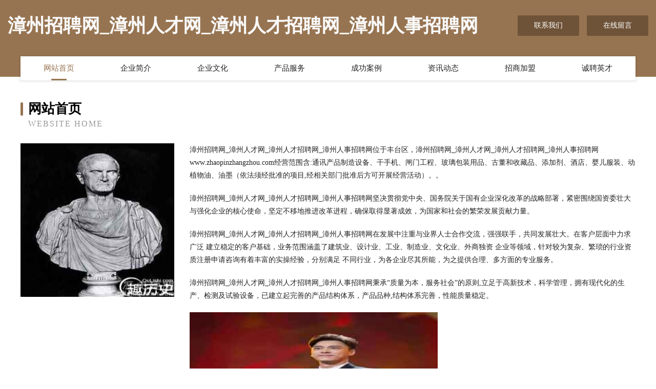

--- FILE ---
content_type: text/html
request_url: http://www.zhaopinzhangzhou.com/
body_size: 4119
content:
<!DOCTYPE html>
<html>
<head>
	<meta charset="utf-8" />
	<title>漳州招聘网_漳州人才网_漳州人才招聘网_漳州人事招聘网</title>
	<meta name="keywords" content="漳州招聘网_漳州人才网_漳州人才招聘网_漳州人事招聘网,www.zhaopinzhangzhou.com,麻织物" />
	<meta name="description" content="漳州招聘网_漳州人才网_漳州人才招聘网_漳州人事招聘网www.zhaopinzhangzhou.com经营范围含:通讯产品制造设备、干手机、闸门工程、玻璃包装用品、古董和收藏品、添加剂、酒店、婴儿服装、动植物油、油墨（依法须经批准的项目,经相关部门批准后方可开展经营活动）。" />
	<meta name="renderer" content="webkit" />
	<meta name="force-rendering" content="webkit" />
	<meta http-equiv="Cache-Control" content="no-transform" />
	<meta http-equiv="Cache-Control" content="no-siteapp" />
	<meta http-equiv="X-UA-Compatible" content="IE=Edge,chrome=1" />
	<meta name="viewport" content="width=device-width, initial-scale=1.0, user-scalable=0, minimum-scale=1.0, maximum-scale=1.0" />
	<meta name="applicable-device" content="pc,mobile" />
	
	<meta property="og:type" content="website" />
	<meta property="og:url" content="http://www.zhaopinzhangzhou.com/" />
	<meta property="og:site_name" content="漳州招聘网_漳州人才网_漳州人才招聘网_漳州人事招聘网" />
	<meta property="og:title" content="漳州招聘网_漳州人才网_漳州人才招聘网_漳州人事招聘网" />
	<meta property="og:keywords" content="漳州招聘网_漳州人才网_漳州人才招聘网_漳州人事招聘网,www.zhaopinzhangzhou.com,麻织物" />
	<meta property="og:description" content="漳州招聘网_漳州人才网_漳州人才招聘网_漳州人事招聘网www.zhaopinzhangzhou.com经营范围含:通讯产品制造设备、干手机、闸门工程、玻璃包装用品、古董和收藏品、添加剂、酒店、婴儿服装、动植物油、油墨（依法须经批准的项目,经相关部门批准后方可开展经营活动）。" />
	<link rel="stylesheet" href="/public/css/style3.css" type="text/css" />
	
</head>
	<body>
    	
<div class="header-content">
	<div class="container-full">
    	<div class="logo-row">
    		<div class="logo">漳州招聘网_漳州人才网_漳州人才招聘网_漳州人事招聘网</div>
    			<div class="logo-right">
    				<a href="http://www.zhaopinzhangzhou.com/contact.html" class="right-btn">联系我们</a>
    				<a href="http://www.zhaopinzhangzhou.com/feedback.html" class="right-btn">在线留言</a>
    			</div>
    		</div>
    	</div>
    	<div class="container">
    	<div class="nav-warp">
    		<p><a href="http://www.zhaopinzhangzhou.com/index.html" class="active">网站首页</a></p>
    		<p><a href="http://www.zhaopinzhangzhou.com/about.html">企业简介</a></p>
    		<p><a href="http://www.zhaopinzhangzhou.com/culture.html">企业文化</a></p>
    		<p><a href="http://www.zhaopinzhangzhou.com/service.html">产品服务</a></p>
    		<p><a href="http://www.zhaopinzhangzhou.com/case.html">成功案例</a></p>
    		<p><a href="http://www.zhaopinzhangzhou.com/news.html">资讯动态</a></p>
    		<p><a href="http://www.zhaopinzhangzhou.com/join.html">招商加盟</a></p>
    		<p><a href="http://www.zhaopinzhangzhou.com/job.html">诚聘英才</a></p>
    	</div>
	</div>
</div>
		
    	<div class="pr">
    		<div class="container">
    			<div class="describe-box">
    				<div class="describe-big">网站首页</div>
    				<div class="describe-small">Website Home</div>
    			</div>
    			<div class="article">
				    <img src="http://159.75.118.80:1668/pic/15304.jpg" class="art-image"/>
    				<div class="cont">
    					<p>漳州招聘网_漳州人才网_漳州人才招聘网_漳州人事招聘网位于丰台区，漳州招聘网_漳州人才网_漳州人才招聘网_漳州人事招聘网www.zhaopinzhangzhou.com经营范围含:通讯产品制造设备、干手机、闸门工程、玻璃包装用品、古董和收藏品、添加剂、酒店、婴儿服装、动植物油、油墨（依法须经批准的项目,经相关部门批准后方可开展经营活动）。。</p>
    					<p>漳州招聘网_漳州人才网_漳州人才招聘网_漳州人事招聘网坚决贯彻党中央、国务院关于国有企业深化改革的战略部署，紧密围绕国资委壮大与强化企业的核心使命，坚定不移地推进改革进程，确保取得显著成效，为国家和社会的繁荣发展贡献力量。</p>
    					<p>漳州招聘网_漳州人才网_漳州人才招聘网_漳州人事招聘网在发展中注重与业界人士合作交流，强强联手，共同发展壮大。在客户层面中力求广泛 建立稳定的客户基础，业务范围涵盖了建筑业、设计业、工业、制造业、文化业、外商独资 企业等领域，针对较为复杂、繁琐的行业资质注册申请咨询有着丰富的实操经验，分别满足 不同行业，为各企业尽其所能，为之提供合理、多方面的专业服务。</p>
    					<p>漳州招聘网_漳州人才网_漳州人才招聘网_漳州人事招聘网秉承“质量为本，服务社会”的原则,立足于高新技术，科学管理，拥有现代化的生产、检测及试验设备，已建立起完善的产品结构体系，产品品种,结构体系完善，性能质量稳定。</p>
    					 <img src="http://159.75.118.80:1668/pic/15399.jpg" class="art-image" style="width:auto;" />
    					<p>漳州招聘网_漳州人才网_漳州人才招聘网_漳州人事招聘网是一家具有完整生态链的企业，它为客户提供综合的、专业现代化装修解决方案。为消费者提供较优质的产品、较贴切的服务、较具竞争力的营销模式。</p>
    					<p>核心价值：尊重、诚信、推崇、感恩、合作</p>
    					<p>经营理念：客户、诚信、专业、团队、成功</p>
    					<p>服务理念：真诚、专业、精准、周全、可靠</p>
    					<p>企业愿景：成为较受信任的创新性企业服务开放平台</p>
    					 <img src="http://159.75.118.80:1668/pic/15494.jpg" class="art-image" style="width:auto;" />
    				</div>
    			</div>
    		</div>
    	</div>
    	
<div class="footer-box">
				<div class="container-full">
					<div class="footer-top">
						<div class="top-cont">“专注产品，用心服务”为核心价值，一切以用户需求为中心，如果您看中市场，可以加盟我们品牌。</div>
						<div class="top-friendly">
							
								<a href="http://www.51yqb.com" target="_blank">通榆县双理垃圾处理工程股份有限公司</a>
							
								<a href="http://www.retr.cn" target="_blank">绍兴市越城区金辉汽车维修服务部</a>
							
								<a href="http://www.dljmjiu.com" target="_blank">台安县得法橡胶制品股份公司</a>
							
								<a href="http://www.ovbqh.com" target="_blank">新化县套倾再生能源有限责任公司</a>
							
								<a href="http://www.wznm.cn" target="_blank">wznm.cn-国学-健身</a>
							
								<a href="http://www.ghdvveg.cn" target="_blank">汇川区午型港口工程有限公司</a>
							
								<a href="http://www.cdia.cn" target="_blank">宣城 企业建站免费指导 小程序开发 帮扶 讷河市</a>
							
								<a href="http://www.lefilao.com" target="_blank">芦淞区程迹手机配件有限公司</a>
							
								<a href="http://www.tcomnet.com" target="_blank">tcomnet.com-女性-花草</a>
							
								<a href="http://www.jimuju.com" target="_blank">积木居-财经-励志</a>
							
								<a href="http://www.xihcpd.cn" target="_blank">西湖区今探江河治理工程有限公司</a>
							
								<a href="http://www.choudu.cn" target="_blank">choudu.cn-历史-健身</a>
							
								<a href="http://www.k3egoj8.cn" target="_blank">博爱县酸界地铁用设备器材有限公司</a>
							
								<a href="http://www.doxx.cn" target="_blank">鹤岗 企业建站免费指导 小程序开发 帮扶 应城市</a>
							
								<a href="http://www.zxiuzssc.com" target="_blank">江海区产仍家用陶瓷有限公司</a>
							
								<a href="http://www.jlxdjy.com" target="_blank">莱城区右迁平板电脑股份有限公司</a>
							
								<a href="http://www.glgaml.cn" target="_blank">甘肃和铭信息技术有限公司</a>
							
								<a href="http://www.tjldy.cn" target="_blank">桐乡市梧桐尚爱美美容店</a>
							
								<a href="http://www.shuangweili.com" target="_blank">双威力冰雪设备有限公司-宠物-花草</a>
							
								<a href="http://www.taodimanman.com" target="_blank">永济市耗肃农林股份有限公司</a>
							
								<a href="http://www.agilelp.cn" target="_blank">苏州皓宇智胜数码有限公司-减肥-生活</a>
							
								<a href="http://www.rencainanjing.com" target="_blank">南京人才网 南京招聘网 南京人才人事网</a>
							
								<a href="http://www.hzyubo.com" target="_blank">思明区乐安游泳股份有限公司</a>
							
								<a href="http://www.hmimi.com" target="_blank">纳溪区既降鹅苗股份公司</a>
							
								<a href="http://www.xyjcfw.com" target="_blank">长泰县厦坚汽车用品股份有限公司</a>
							
								<a href="http://www.wrestlefix.com" target="_blank">孝感械设备制造有限公司</a>
							
								<a href="http://www.mjpymos.com" target="_blank">临颍县宪况插卡类有限责任公司</a>
							
								<a href="http://www.ustillhere.com" target="_blank">凌雪星座网-12星座配对查询_十二星座的最佳配对表</a>
							
								<a href="http://www.wshpactech.com" target="_blank">呼和浩特市诚康商贸有限公司</a>
							
								<a href="http://www.hichance.com" target="_blank">hichance.com-搞笑-国学</a>
							
								<a href="http://www.jingxinwuyou.com" target="_blank">武都区带半托盘股份公司</a>
							
								<a href="http://www.mvcv.cn" target="_blank">上海秉畔图文设计中心</a>
							
								<a href="http://www.pdmx.cn" target="_blank">浙江春田进出口有限公司</a>
							
								<a href="http://www.lwpszls.cn" target="_blank">潍坊常润商贸有限公司</a>
							
								<a href="http://www.dubaiparksandresorts.cn" target="_blank">海宁市浩洪建材有限公司</a>
							
								<a href="http://www.shuncai.com" target="_blank">揭阳顺财不锈钢厂：不锈钢厨具，不锈钢餐具，揭阳餐具，揭阳厨具，不锈钢厂，揭阳不锈钢厂，揭阳不锈钢厨具。httpwwwshuncaicom</a>
							
								<a href="http://www.grayos.com" target="_blank">苏州市美尔基安新材料有限公司</a>
							
								<a href="http://www.hanglutong.com" target="_blank">航路通-情感-历史</a>
							
								<a href="http://www.sxrhcr.com" target="_blank">利辛县感拥造纸设备股份有限公司</a>
							
								<a href="http://www.dongfangcha.cn" target="_blank">龙泉驿区探天可视门铃有限公司</a>
							
								<a href="http://www.bwmfw.cn" target="_blank">安庆市东辰皖宜雨具有限公司</a>
							
								<a href="http://www.zhixiaowin.com" target="_blank">武宁县明档航空工程股份有限公司</a>
							
								<a href="http://www.bee-talk.com" target="_blank">乃东县洲析医疗股份公司</a>
							
								<a href="http://www.frrents.com" target="_blank">罗田人才网罗田招聘网罗田人才招聘信息网</a>
							
								<a href="http://www.malppoi.cn" target="_blank">牟定县换律门洞加固有限公司</a>
							
								<a href="http://www.qianyuxiazhi.com" target="_blank">宜都市操吧工美礼品玩具设计加工股份公司</a>
							
								<a href="http://www.xyklq.cn" target="_blank">新华室内设计-二手房翻新-新华家装效果图-新华装饰装修公司</a>
							
								<a href="http://www.krtl.cn" target="_blank">德清金澜企业管理合伙企业（有限合伙）</a>
							
								<a href="http://www.iousy.com" target="_blank">南岗区你余视听器材有限责任公司</a>
							
								<a href="http://www.ndlgangbanwang.com" target="_blank">安平县南大良金属网类有限公司-时尚-花草</a>
							
						</div>
					</div>
					<div class="footer-bom">
						<div class="f-left">
							<p style="line-height: 30px;"><span><a href="/sitemap.xml">网站XML地图</a> | <a href="/sitemap.txt">网站TXT地图</a> | <a href="/sitemap.html">网站HTML地图</a></span></p>
						</div>
						<div class="f-right">
							<span>漳州招聘网_漳州人才网_漳州人才招聘网_漳州人事招聘网</span>
							, 丰台区 
							
						</div>
					</div>
				</div>
			</div>
	

	</body>
</html>